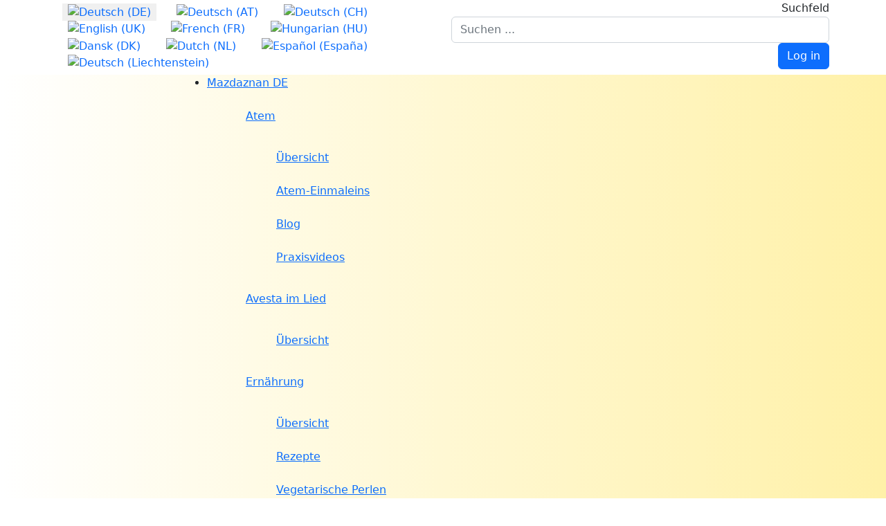

--- FILE ---
content_type: text/html; charset=utf-8
request_url: https://mazdaznan.eu/de/component/tags/tag/gute-gedanken
body_size: 19429
content:

<!doctype html>
<html lang="de-de" dir="ltr">
	<head>									<!-- Google Tag Manager -->
									<script>(function(w,d,s,l,i){w[l]=w[l]||[];w[l].push({'gtm.start':
									new Date().getTime(),event:'gtm.js'});var f=d.getElementsByTagName(s)[0],
									j=d.createElement(s),dl=l!='dataLayer'?'&l='+l:'';j.async=true;j.src=
									'https://www.googletagmanager.com/gtm.js?id='+i+dl;f.parentNode.insertBefore(j,f);
									})(window,document,'script','dataLayer','GT-NSSV6SQ');</script>
									<!-- End Google Tag Manager -->
		
		<meta name="viewport" content="width=device-width, initial-scale=1, shrink-to-fit=no">
		<meta charset="utf-8">
	<meta name="rights" content="(c) Mazdaznan Verlag GmbH">
	<meta name="description" content="Meistergedanke - Lebenskunde - Atem - Ernährung - Gesundheit - Lebensweisheit - spirituelle Entwicklung - natürliche Lebensführung - Harmonie - Ruf an die Welt">
	<meta name="generator" content="Joomla! - Open Source Content Management">
	<title>Internationale Mazdaznan Webseite</title>
	<link href="/de/component/tags/tag/gute-gedanken?format=feed&amp;type=rss" rel="alternate" type="application/rss+xml" title="Internationale Mazdaznan Webseite">
	<link href="/de/component/tags/tag/gute-gedanken?format=feed&amp;type=atom" rel="alternate" type="application/atom+xml" title="Internationale Mazdaznan Webseite">
	<link href="/images/FAVICON.png" rel="icon" type="image/png">
	<link href="https://mazdaznan.eu/de/component/search/?id[0]=397:gute-gedanken&amp;format=opensearch" rel="search" title="Suchen Mazdaznan.eu" type="application/opensearchdescription+xml">
<link href="/components/com_jrealtimeanalytics/css/mainstyle.css?a92a6a" rel="stylesheet">
	<link href="/media/vendor/bootstrap/css/bootstrap.min.css?5.3.8" rel="stylesheet">
	<link href="/media/mod_languages/css/template.min.css?a92a6a" rel="stylesheet">
	<link href="/media/vendor/joomla-custom-elements/css/joomla-alert.min.css?0.4.1" rel="stylesheet">
	<link href="/plugins/system/gdpr/assets/css/cookieconsent.min.css?a92a6a" rel="stylesheet">
	<link href="/plugins/system/gdpr/assets/css/jquery.fancybox.min.css?a92a6a" rel="stylesheet">
	<link href="/plugins/content/pdf_embed/assets/css/style.css" rel="stylesheet">
	<link href="/templates/shaper_helixultimate/css/bootstrap.min.css" rel="stylesheet">
	<link href="/plugins/system/helixultimate/assets/css/system-j4.min.css" rel="stylesheet">
	<link href="/media/system/css/joomla-fontawesome.min.css?a92a6a" rel="stylesheet">
	<link href="/templates/shaper_helixultimate/css/template.css" rel="stylesheet">
	<link href="/templates/shaper_helixultimate/css/presets/default.css" rel="stylesheet">
	<link href="/media/sourcecoast/css/sc_bootstrap5.css" rel="stylesheet">
	<link href="/media/sourcecoast/css/common.css" rel="stylesheet">
	<link href="/media/sourcecoast/themes/sclogin/default.css" rel="stylesheet">
	<link href="https://mazdaznan.eu/media/com_acym/css/module.min.css?v=1067" rel="stylesheet">
	<link href="/components/com_sppagebuilder/assets/css/color-switcher.css?3e7e96fad5e237fb2d5a081c6cb11212" rel="stylesheet">
	<style>div.gpt_float_switcher .gt-selected,div.gpt_float_switcher,div.gpt_options{background-color:#fffceb}div.gpt_float_switcher,div.gpt_float_switcher div.gt-selected div.gpt-current-lang,div.gpt_float_switcher, div.gpt_float_switcher div.gpt_options a{color:#000000;font-size: 16px}div.gpt_float_switcher{border-radius:2px}div.gpt_float_switcher img,svg.svg-inline--fa{box-sizing:border-box;width:26px}</style>
	<style>div.cc-window.cc-floating{max-width:24em}@media(max-width: 639px){div.cc-window.cc-floating:not(.cc-center){max-width: none}}div.cc-window, span.cc-cookie-settings-toggler, span.cc-cookie-domains-toggler{font-size:16px}div.cc-revoke{font-size:16px}div.cc-settings-label,span.cc-cookie-settings-toggle{font-size:14px}div.cc-window.cc-banner{padding:1em 1.8em}div.cc-window.cc-floating{padding:2em 1.8em}input.cc-cookie-checkbox+span:before, input.cc-cookie-checkbox+span:after{border-radius:1px}div.cc-center,div.cc-floating,div.cc-checkbox-container,div.gdpr-fancybox-container div.fancybox-content,ul.cc-cookie-category-list li,fieldset.cc-service-list-title legend{border-radius:3px}div.cc-window a.cc-btn,span.cc-cookie-settings-toggle{border-radius:1px}</style>
	<style>#jform_profile_tos div.form-check {
display:inline-block !important;
margin-right: 20px;
}

input[name=gdpr_privacy_policy_checkbox]  {
    width: 1em;
    height: 1em;
    margin-top: .25em;
    vertical-align: top;
    background-color: #fff;
    background-repeat: no-repeat;
    background-position: center;
    background-size: contain;
    border: 1px solid rgba(0, 0, 0, .25);
    -webkit-appearance: none;
    -moz-appearance: none;
    appearance: none;
    -webkit-print-color-adjust: exact;
}

input[name=gdpr_privacy_policy_checkbox]:checked {
    background-color: #0d6efd;
    border-color: #0d6efd;
}
input[name=gdpr_privacy_policy_checkbox][type=radio] {
    border-radius: 50%;
}

input[name=gdpr_privacy_policy_checkbox]:checked[type=radio] {
    background-image: url("data:image/svg+xml,%3csvg xmlns='http://www.w3.org/2000/svg' viewBox='-4 -4 8 8'%3e%3ccircle r='2' fill='%23fff'/%3e%3c/svg%3e");
}

label[for*=gdpr] {
position: relative;
top: -4px;
}

#bfPage3 div.control-group {
    clear: both;
} 

#jform_profile_tos div.radio div.form-check:last-child {
    float: left;
    margin-left: 2px;
}</style>
	<style>#sp-header{ background-image: linear-gradient(to right,#ffffff 0%,#fff1a8 100%)}

.avPlayerWrapper .avPlayerContainer .avPlayerBlock audio {background-color:#FFFCD9;}

.sp-megamenu-parent > li > a {font-size:16px;}
.sp-megamenu-parent .sp-dropdown .sp-dropdown-inner {padding:12px;}
.sp-megamenu-parent .sp-dropdown li.sp-menu-item > a {padding: 12px 12px; font-size:16px;}
.sp-megamenu-parent .sp-dropdown li.sp-menu-item {display: grid;} 

#sp-main-body {
  padding: 50px 0;
}

.com-content-article__body{
  padding: 20px 0;
}

.mod-languages{
  padding: 5px 0;
}

.article-list .article .readmore {
    padding: 0 0 30px 0; 
}

.tags {
    margin: 0.0rem;
}

#system-message-container {
    position: relative;
    left: 50%;
    top: 80%;
    }

.zoom-button {
    background-color: #0d6efd; /* Hellblau wie btn-primary */
    color: white !important; /* Schriftfarbe weiß */
    border: 1px solid #0d6efd;
    padding: 6px 12px;
    border-radius: 4px;
    font-weight: normal; /* Schrift nicht fett */
    position: relative; /* Für den Tooltip benötigt */
    cursor: pointer; /* Zeigt an, dass der Button klickbar ist */
}

/* Tooltip-Styling */
.zoom-button:hover::after {
    content: "Dem Zoom-Raum beitreten, zur Zeit eines Angebotes"; /* Text beim Hover */
    position: absolute;
    background-color: #333; /* Dunkler Hintergrund für den Tooltip */
    color: white; /* Weiße Schrift im Tooltip */
    padding: 5px 10px;
    border-radius: 4px;
    bottom: 100%; /* Positioniert den Tooltip über dem Button */
    left: 50%;
    transform: translateX(-50%); /* Zentriert den Tooltip */
    white-space: nowrap; /* Verhindert Zeilenumbruch */
    font-size: 12px;
    z-index: 1; /* Stellt sicher, dass der Tooltip über anderen Elementen liegt */
}

/* Optional: Ein Pfeil für den Tooltip */
.zoom-button:hover::before {
    content: "";
    position: absolute;
    border-width: 5px;
    border-style: solid;
    border-color: #333 transparent transparent transparent; /* Pfeil nach unten */
    bottom: 100%; /* Positioniert den Pfeil zwischen Button und Tooltip */
    left: 50%;
    transform: translateX(-50%);
    margin-bottom: -10px; /* Abstand zum Tooltip */
}
.avDownloadLink a:link {display:none}

.parallel-container-grok {
    display: flex;
    gap: 20px; /* Abstand zwischen den Spalten */
    height: 80vh; /* Feste Höhe für Scrollbars; passe an deine Bedürfnisse an, z. B. 100% */
    overflow: hidden; /* Verhindert Scrollen des Containers selbst */
}

.parallel-column-grok {
    flex: 1; /* Gleiche Breite für beide Spalten */
    overflow-y: auto; /* Vertikaler Scrollbar nur bei Bedarf */
    padding: 15px;
    border: 1px solid #ddd; /* Optionale Rahmen für Klarheit */
    background-color: #f9f9f9; /* Leichter Hintergrund */
    font-family: monospace; /* Für Textdokumente geeignet, behält Formatierung bei; alternativ 'serif' oder 'sans-serif' */
    white-space: pre-wrap; /* Erhält Zeilenumbrüche und Leerzeichen im Text */
    line-height: 1.4; /* Lesbarer Zeilenabstand */
}
@media (max-width: 768px) {
    .parallel-container-grok {
        flex-direction: column; /* Auf Mobilgeräten untereinander stacken */
        height: auto;
    }
}
/* Standard-Joomla-Readmore-Link größer und fett machen */
.readmore a,
a.readmore,
.btn-readmore a {  /* falls Button-Klasse */
    font-size: 18px !important;   /* Größer machen – z. B. 18px, passe an deine Wünsche an */
    font-weight: bold !important; /* Fett */
}</style>
	<style>.logo-image {height:50px;}.logo-image-phone {height:50px;}</style>
	<style>#sp-main-body{ background-color:#FFFCD9; }</style>
	<style>:root {--sppb-topbar-bg-color: #fff1a8; --sppb-topbar-text-color: #252525; --sppb-header-bg-color: #fff1a8; --sppb-logo-text-color: #0345bf; --sppb-menu-text-color: #252525; --sppb-menu-text-hover-color: #0345bf; --sppb-menu-text-active-color: #0345bf; --sppb-menu-dropdown-bg-color: #fff1a8; --sppb-menu-dropdown-text-color: #252525; --sppb-menu-dropdown-text-hover-color: #0345bf; --sppb-menu-dropdown-text-active-color: #0345bf; --sppb-offcanvas-menu-icon-color: #000000; --sppb-offcanvas-menu-bg-color: #fff1a8; --sppb-offcanvas-menu-items-and-items-color: #252525; --sppb-offcanvas-menu-active-menu-item-color: #0345bf; --sppb-text-color: #252525; --sppb-bg-color: #fff9c9; --sppb-link-color: #0345bf; --sppb-link-hover-color: #044cd0; --sppb-footer-bg-color: #fff1a8; --sppb-footer-text-color: #000000; --sppb-footer-link-color: #0345bf; --sppb-footer-link-hover-color: #044cd0}</style>
<script src="/media/vendor/jquery/js/jquery.min.js?3.7.1"></script>
	<script src="/media/legacy/js/jquery-noconflict.min.js?504da4"></script>
	<script src="/components/com_jrealtimeanalytics/js/stream.js?a92a6a" defer></script>
	<script src="/components/com_jrealtimeanalytics/js/heatmap.js?a92a6a" defer></script>
	<script src="/media/mod_menu/js/menu.min.js?a92a6a" type="module"></script>
	<script src="/media/mod_gptranslate/js/responsivevoice.js?a92a6a" defer></script>
	<script src="/media/mod_gptranslate/js/jsonrepair/index.js?a92a6a" type="module"></script>
	<script src="/media/mod_gptranslate/js/gptranslate.js?a92a6a" data-gt-orig-url="/de/component/tags/tag/gute-gedanken" data-gt-orig-domain="mazdaznan.eu" data-gt-widget-id="247" type="module"></script>
	<script type="application/json" class="joomla-script-options new">{"data":{"breakpoints":{"tablet":991,"mobile":480},"header":{"stickyOffset":"100"}},"bootstrap.modal":{"#login-modal-230":{"keyboard":true,"focus":true}},"joomla.jtext":{"ERROR":"Fehler","MESSAGE":"Nachricht","NOTICE":"Hinweis","WARNING":"Warnung","JCLOSE":"Schließen","JOK":"OK","JOPEN":"Öffnen"},"system.paths":{"root":"","rootFull":"https:\/\/mazdaznan.eu\/","base":"","baseFull":"https:\/\/mazdaznan.eu\/"},"csrf.token":"335b49c5270b7623e6d2fcde6e680ba5"}</script>
	<script src="/media/system/js/core.min.js?a3d8f8"></script>
	<script src="/media/com_tags/js/tag-default.min.js?db210b" type="module"></script>
	<script src="/media/vendor/bootstrap/js/alert.min.js?5.3.8" type="module"></script>
	<script src="/media/vendor/bootstrap/js/button.min.js?5.3.8" type="module"></script>
	<script src="/media/vendor/bootstrap/js/carousel.min.js?5.3.8" type="module"></script>
	<script src="/media/vendor/bootstrap/js/collapse.min.js?5.3.8" type="module"></script>
	<script src="/media/vendor/bootstrap/js/dropdown.min.js?5.3.8" type="module"></script>
	<script src="/media/vendor/bootstrap/js/modal.min.js?5.3.8" type="module"></script>
	<script src="/media/vendor/bootstrap/js/offcanvas.min.js?5.3.8" type="module"></script>
	<script src="/media/vendor/bootstrap/js/popover.min.js?5.3.8" type="module"></script>
	<script src="/media/vendor/bootstrap/js/scrollspy.min.js?5.3.8" type="module"></script>
	<script src="/media/vendor/bootstrap/js/tab.min.js?5.3.8" type="module"></script>
	<script src="/media/vendor/bootstrap/js/toast.min.js?5.3.8" type="module"></script>
	<script src="/media/system/js/showon.min.js?e51227" type="module"></script>
	<script src="/media/system/js/fields/passwordview.min.js?61f142" defer></script>
	<script src="/media/system/js/messages.min.js?9a4811" type="module"></script>
	<script src="/plugins/system/gdpr/assets/js/jquery.fancybox.min.js?a92a6a" defer></script>
	<script src="/plugins/system/gdpr/assets/js/cookieconsent.min.js?a92a6a" defer></script>
	<script src="/plugins/system/gdpr/assets/js/init.js?a92a6a" defer></script>
	<script src="/templates/shaper_helixultimate/js/main.js"></script>
	<script src="/templates/shaper_helixultimate/js/lazysizes.min.js"></script>
	<script src="https://mazdaznan.eu/media/com_acym/js/module.min.js?v=1067"></script>
	<script defer async data-source="gdprlock"></script>
	<script src="/components/com_sppagebuilder/assets/js/color-switcher.js?3e7e96fad5e237fb2d5a081c6cb11212"></script>
	<script>				var COM_JREALTIME_NETWORK_ERROR = 'Netzwerkfehler beim Datenstream: '; </script>
	<script>var jrealtimeBaseURI='https://mazdaznan.eu/';</script>
	<script>var jrealtimeTrackQueryString=1;</script>
	<script>var gptServerSideLink = "https://mazdaznan.eu/index.php?option=com_ajax&plugin=gptranslate&format=json";var gptLiveSite = "https://mazdaznan.eu/";var gptStorage = window.sessionStorage;var gptMaxTranslationsPerRequest = 100;var maxCharactersPerRequest = 2048;var gptRewriteLanguageUrl = 0;var gptRewriteLanguageAlias = 0;var gptRewriteLanguageAliasOriginalLanguage = 0;var gptExcludedAliasSlugs = "";var gptAutoSetLanguageDirection = 0;var gptServersideTranslations = 0;var gptServersideTranslationsLanguageSwitchingMode = "url";var gptRewriteDefaultLanguageUrl = 0;var gptRewritePageLinks = 0;var gptTransliterateUrls = 0;var gptTranslateMetadata = 0;var gptTranslatePlaceholders = 0;var gptTranslateAltImages = 0;var chatgptClassesAltimagesExcluded = "";var gptTranslateSrcImages = 0;var gptTranslateTitles = 0;var gptTranslateValues = 0;var gptMetadataChosenEngine = 0;var gptSetHtmlLang = 0;var gptAddCanonical = 0;var gptAddAlternate = 0;var gptSubfolderInstallation = 0;var gptIgnoreQuerystring = 0;var gptChatgptGtranslateRequestDelay = 0;var gptInitialTranslationDelay = 0;var gptCssSelectorRealtimeTranslationsRetrigger = "";var gptRealtimeTranslationsRetriggerEvents = "['click']";var gptRealtimeTranslationsRetriggerEventsDelay = 200;var gptRealtimeTranslationsRetriggerForceGoogle = 0;var chatgptApiKey = "";var chatgptApiModel = "gpt-3.5-turbo";var chatgptRequestMessage = "Compile this JSON object key-value pairs adding the translation into '{{target}}' language to the empty value from the original '{}' language of the key and return me only a parsable JSON object without any surrounding characters, preserve and return in the JSON object the key in the original '{}' language within double quotes: '{{translations}}'. Pay attention to not skip any key and translate all keys. Return only a parsable JSON object with no surrounding text, explanations, or markdown formatting. Ensure the response is valid JSON and can be parsed directly.";var chatgptRequestConversationMode = "user";var chatgptEnableReader = 0;var chatgptResponsivevoiceLanguageGender = "auto";var chatgptResponsivevoiceReadingMode = "native";var chatgptResponsivevoiceApiKey = "MXQg7jpJ";var chatgptChunksize = "200";var chatgptCssSelectorLeafnodesExcluded = "a.nturl";var chatgptWordsLeafnodesExcluded = "";var chatgptMetadataWordsLeafnodesExcluded = "";var chatgptWordsMinLength = "0";var chatgptFlattenInnerFormattingTags = 0;var chatgptFlattenInnerFormattingTagsToRemove = "strong,em,u,b,i,span";var chatgptWrapExcludedWords = 0;var chatgptMainpageSelector = "[class=com-content-article__body]";var chatgptElementsToExcludeCustom = "";var chatgptPopupFontsize = 16;var chatgptDraggableWidget = 0;var gptAudioVolume = 100;var gptVoiceSpeed = "normal";var gTranslateEngine = 1;var translateEngineValue = "1";var gptPopupShadow = 1;var gptDisableControl = 0;var svgIconArrow = '<svg xmlns="http://www.w3.org/2000/svg" width="16" height="16" viewBox="0 0 285 285"><path d="M282 76.5l-14.2-14.3a9 9 0 0 0-13.1 0L142.5 174.4 30.3 62.2a9 9 0 0 0-13.2 0L3 76.5a9 9 0 0 0 0 13.1l133 133a9 9 0 0 0 13.1 0l133-133a9 9 0 0 0 0-13z" style="fill:%23000000"/></svg>';</script>
	<script>var MOD_GPTRANSLATE_TRANSLATING="Page translation in progress";var MOD_GPTRANSLATE_TRANSLATING_WAIT="Please wait...";var MOD_GPTRANSLATE_TRANSLATING_COMPLETE="Page translation completed";var MOD_GPTRANSLATE_READING_INPROGRESS="Text reading in progress";var MOD_GPTRANSLATE_READING_END="Text reading completed";var MOD_GPTRANSLATE_READING_EMPTY="No text to read on this page";var MOD_GPTRANSLATE_LANGUAGE_NAME_AF="Afrikaans";var MOD_GPTRANSLATE_LANGUAGE_NAME_SQ="Albanian";var MOD_GPTRANSLATE_LANGUAGE_NAME_AM="Amharic";var MOD_GPTRANSLATE_LANGUAGE_NAME_AR="Arabic";var MOD_GPTRANSLATE_LANGUAGE_NAME_HY="Armenian";var MOD_GPTRANSLATE_LANGUAGE_NAME_AZ="Azerbaijani";var MOD_GPTRANSLATE_LANGUAGE_NAME_EU="Basque";var MOD_GPTRANSLATE_LANGUAGE_NAME_BE="Belarusian";var MOD_GPTRANSLATE_LANGUAGE_NAME_BN="Bengali";var MOD_GPTRANSLATE_LANGUAGE_NAME_BS="Bosnian";var MOD_GPTRANSLATE_LANGUAGE_NAME_BG="Bulgarian";var MOD_GPTRANSLATE_LANGUAGE_NAME_CA="Catalan";var MOD_GPTRANSLATE_LANGUAGE_NAME_CEB="Cebuano";var MOD_GPTRANSLATE_LANGUAGE_NAME_NY="Chichewa";var MOD_GPTRANSLATE_LANGUAGE_NAME_ZH_CN="Chinese";var MOD_GPTRANSLATE_LANGUAGE_NAME_ZH_TW="Chinese (Traditional)";var MOD_GPTRANSLATE_LANGUAGE_NAME_CO="Corsican";var MOD_GPTRANSLATE_LANGUAGE_NAME_HR="Croatian";var MOD_GPTRANSLATE_LANGUAGE_NAME_CS="Czech";var MOD_GPTRANSLATE_LANGUAGE_NAME_DA="Danish";var MOD_GPTRANSLATE_LANGUAGE_NAME_NL="Dutch";var MOD_GPTRANSLATE_LANGUAGE_NAME_EN="English";var MOD_GPTRANSLATE_LANGUAGE_NAME_EO="Esperanto";var MOD_GPTRANSLATE_LANGUAGE_NAME_ET="Estonian";var MOD_GPTRANSLATE_LANGUAGE_NAME_TL="Filipino";var MOD_GPTRANSLATE_LANGUAGE_NAME_FI="Finnish";var MOD_GPTRANSLATE_LANGUAGE_NAME_FR="French";var MOD_GPTRANSLATE_LANGUAGE_NAME_FY="Frisian";var MOD_GPTRANSLATE_LANGUAGE_NAME_GL="Galician";var MOD_GPTRANSLATE_LANGUAGE_NAME_KA="Georgian";var MOD_GPTRANSLATE_LANGUAGE_NAME_DE="German";var MOD_GPTRANSLATE_LANGUAGE_NAME_EL="Greek";var MOD_GPTRANSLATE_LANGUAGE_NAME_GU="Gujarati";var MOD_GPTRANSLATE_LANGUAGE_NAME_HT="Haitian Creole";var MOD_GPTRANSLATE_LANGUAGE_NAME_HA="Hausa";var MOD_GPTRANSLATE_LANGUAGE_NAME_HAW="Hawaiian";var MOD_GPTRANSLATE_LANGUAGE_NAME_IW="Hebrew";var MOD_GPTRANSLATE_LANGUAGE_NAME_HI="Hindi";var MOD_GPTRANSLATE_LANGUAGE_NAME_HMN="Hmong";var MOD_GPTRANSLATE_LANGUAGE_NAME_HU="Hungarian";var MOD_GPTRANSLATE_LANGUAGE_NAME_IS="Icelandic";var MOD_GPTRANSLATE_LANGUAGE_NAME_IG="Igbo";var MOD_GPTRANSLATE_LANGUAGE_NAME_ID="Indonesian";var MOD_GPTRANSLATE_LANGUAGE_NAME_GA="Irish";var MOD_GPTRANSLATE_LANGUAGE_NAME_IT="Italian";var MOD_GPTRANSLATE_LANGUAGE_NAME_JA="Japanese";var MOD_GPTRANSLATE_LANGUAGE_NAME_JW="Javanese";var MOD_GPTRANSLATE_LANGUAGE_NAME_KN="Kannada";var MOD_GPTRANSLATE_LANGUAGE_NAME_KK="Kazakh";var MOD_GPTRANSLATE_LANGUAGE_NAME_KM="Khmer";var MOD_GPTRANSLATE_LANGUAGE_NAME_KO="Korean";var MOD_GPTRANSLATE_LANGUAGE_NAME_KU="Kurdish (Kurmanji)";var MOD_GPTRANSLATE_LANGUAGE_NAME_KY="Kyrgyz";var MOD_GPTRANSLATE_LANGUAGE_NAME_LO="Lao";var MOD_GPTRANSLATE_LANGUAGE_NAME_LA="Latin";var MOD_GPTRANSLATE_LANGUAGE_NAME_LV="Latvian";var MOD_GPTRANSLATE_LANGUAGE_NAME_LT="Lithuanian";var MOD_GPTRANSLATE_LANGUAGE_NAME_LB="Luxembourgish";var MOD_GPTRANSLATE_LANGUAGE_NAME_MK="Macedonian";var MOD_GPTRANSLATE_LANGUAGE_NAME_MG="Malagasy";var MOD_GPTRANSLATE_LANGUAGE_NAME_MS="Malay";var MOD_GPTRANSLATE_LANGUAGE_NAME_ML="Malayalam";var MOD_GPTRANSLATE_LANGUAGE_NAME_MT="Maltese";var MOD_GPTRANSLATE_LANGUAGE_NAME_MI="Maori";var MOD_GPTRANSLATE_LANGUAGE_NAME_MR="Marathi";var MOD_GPTRANSLATE_LANGUAGE_NAME_MN="Mongolian";var MOD_GPTRANSLATE_LANGUAGE_NAME_MY="Myanmar (Burmese)";var MOD_GPTRANSLATE_LANGUAGE_NAME_NE="Nepali";var MOD_GPTRANSLATE_LANGUAGE_NAME_NO="Norwegian";var MOD_GPTRANSLATE_LANGUAGE_NAME_PS="Pashto";var MOD_GPTRANSLATE_LANGUAGE_NAME_FA="Persian";var MOD_GPTRANSLATE_LANGUAGE_NAME_PL="Polish";var MOD_GPTRANSLATE_LANGUAGE_NAME_PT="Portuguese";var MOD_GPTRANSLATE_LANGUAGE_NAME_PA="Punjabi";var MOD_GPTRANSLATE_LANGUAGE_NAME_RO="Romanian";var MOD_GPTRANSLATE_LANGUAGE_NAME_RU="Russian";var MOD_GPTRANSLATE_LANGUAGE_NAME_SM="Samoan";var MOD_GPTRANSLATE_LANGUAGE_NAME_GD="Scottish Gaelic";var MOD_GPTRANSLATE_LANGUAGE_NAME_SR="Serbian";var MOD_GPTRANSLATE_LANGUAGE_NAME_ST="Sesotho";var MOD_GPTRANSLATE_LANGUAGE_NAME_SN="Shona";var MOD_GPTRANSLATE_LANGUAGE_NAME_SD="Sindhi";var MOD_GPTRANSLATE_LANGUAGE_NAME_SI="Sinhala";var MOD_GPTRANSLATE_LANGUAGE_NAME_SK="Slovak";var MOD_GPTRANSLATE_LANGUAGE_NAME_SL="Slovenian";var MOD_GPTRANSLATE_LANGUAGE_NAME_SO="Somali";var MOD_GPTRANSLATE_LANGUAGE_NAME_ES="Spanish";var MOD_GPTRANSLATE_LANGUAGE_NAME_SU="Sundanese";var MOD_GPTRANSLATE_LANGUAGE_NAME_SW="Swahili";var MOD_GPTRANSLATE_LANGUAGE_NAME_SV="Swedish";var MOD_GPTRANSLATE_LANGUAGE_NAME_TG="Tajik";var MOD_GPTRANSLATE_LANGUAGE_NAME_TA="Tamil";var MOD_GPTRANSLATE_LANGUAGE_NAME_TE="Telugu";var MOD_GPTRANSLATE_LANGUAGE_NAME_TH="Thai";var MOD_GPTRANSLATE_LANGUAGE_NAME_TR="Turkish";var MOD_GPTRANSLATE_LANGUAGE_NAME_UK="Ukrainian";var MOD_GPTRANSLATE_LANGUAGE_NAME_UR="Urdu";var MOD_GPTRANSLATE_LANGUAGE_NAME_UZ="Uzbek";var MOD_GPTRANSLATE_LANGUAGE_NAME_VI="Vietnamese";var MOD_GPTRANSLATE_LANGUAGE_NAME_CY="Welsh";var MOD_GPTRANSLATE_LANGUAGE_NAME_XH="Xhosa";var MOD_GPTRANSLATE_LANGUAGE_NAME_YI="Yiddish";var MOD_GPTRANSLATE_LANGUAGE_NAME_YO="Yoruba";var MOD_GPTRANSLATE_LANGUAGE_NAME_ZU="Zulu";</script>
	<script>window.gptranslateSettings = window.gptranslateSettings || {};window.gptranslateSettings['247'] = {"default_language":"de","languages":["de","da","nl","en","eo","fr","hu","it","pl","ru","es"],"wrapper_selector":"#gpt-wrapper-247","float_switcher_open_direction":"bottom","detect_browser_language":"0","detect_current_language":"1","detect_default_language":"1","autotranslate_detected_language":"0","always_detect_autotranslated_language":"0","widget_text_color":"#000000","show_language_titles":"0","enable_dropdown":"1","equal_widths":"0","reader_button_position":"top","custom_css":"","alt_flags":{"es":"mexico"},"switcher_horizontal_position":"left","switcher_vertical_position":"bottom","flags_location":"https:\/\/mazdaznan.eu\/media\/mod_gptranslate\/flags\/","flag_loading":"local","flag_style":"3d","widget_max_height":"500"};</script>
	<script>var gdprConfigurationOptions = { complianceType: 'opt-in',
																			  cookieConsentLifetime: 365,
																			  cookieConsentSamesitePolicy: '',
																			  cookieConsentSecure: 0,
																			  cookieJoomlaSettings: 0,
																			  cookieConsentDomain: '',
																			  cookieConsentPath: '/',
																			  disableFirstReload: 0,
																	  		  blockJoomlaSessionCookie: 1,
																			  blockExternalCookiesDomains: 1,
																			  externalAdvancedBlockingModeCustomAttribute: '',
																			  allowedCookies: '',
																			  blockCookieDefine: 1,
																			  autoAcceptOnNextPage: 0,
																			  revokable: 1,
																			  lawByCountry: 0,
																			  checkboxLawByCountry: 0,
																			  blockPrivacyPolicy: 0,
																			  cacheGeolocationCountry: 1,
																			  countryAcceptReloadTimeout: 1000,
																			  usaCCPARegions: null,
																			  countryEnableReload: 1,
																			  customHasLawCountries: [""],
																			  dismissOnScroll: 0,
																			  dismissOnTimeout: 0,
																			  containerSelector: 'body',
																			  hideOnMobileDevices: 0,
																			  autoFloatingOnMobile: 0,
																			  autoFloatingOnMobileThreshold: 1024,
																			  autoRedirectOnDecline: 0,
																			  autoRedirectOnDeclineLink: '',
																			  showReloadMsg: 0,
																			  showReloadMsgText: 'Applying preferences and reloading the page...',
																			  showConsentID: 0,
																			  defaultClosedToolbar: 0,
																			  toolbarLayout: 'basic-header',
																			  toolbarTheme: 'block',
																			  toolbarButtonsTheme: 'decline_first',
																			  revocableToolbarTheme: 'basic',
																			  toolbarPosition: 'bottom-right',
																			  toolbarCenterTheme: 'extended',
																			  revokePosition: 'revoke-top',
																			  toolbarPositionmentType: 1,
																			  positionCenterSimpleBackdrop: 1,
																			  positionCenterBlurEffect: 0,
																			  positionCenterBlurEffectAlwaysFirstVisit: 0,
																			  preventPageScrolling: 1,
																			  popupEffect: 'fade',
																			  popupBackground: '#dedede',
																			  popupText: '#000000',
																			  popupLink: '#000000',
																			  buttonBackground: '#ffffff',
																			  buttonBorder: '#00ab11',
																			  buttonText: '#00ab11',
																			  highlightOpacity: '100',
																			  highlightBackground: '#d9d9d9',
																			  highlightBorder: '#d9d9d9',
																			  highlightText: '#e30000',
																			  highlightDismissBackground: '#333333',
																		  	  highlightDismissBorder: '#ffffff',
																		 	  highlightDismissText: '#ffffff',
																			  autocenterRevokableButton: 0,
																			  hideRevokableButton: 1,
																			  hideRevokableButtonOnscroll: 1,
																			  customRevokableButton: 0,
																			  customRevokableButtonAction: 0,
																			  headerText: 'Bitte der Verwendung von Cookies zustimmen',
																			  messageText: 'Diese Webseite verwendet Cookies, um die beste Nutzungserfahrung zu gewährleisten.',
																			  denyMessageEnabled: 1, 
																			  denyMessage: 'Sie haben die Verwendung von Cookies abgelehnt. Um die beste Nutzungserfahrung zu gewährleisten aktivieren Sie bitte die Nutzung von Cookies.',
																			  placeholderBlockedResources: 0, 
																			  placeholderBlockedResourcesAction: '',
																	  		  placeholderBlockedResourcesText: 'You must accept cookies and reload the page to view this content',
																			  placeholderIndividualBlockedResourcesText: 'You must accept cookies from {domain} and reload the page to view this content',
																			  placeholderIndividualBlockedResourcesAction: 0,
																			  placeholderOnpageUnlock: 0,
																			  scriptsOnpageUnlock: 0,
																			  autoDetectYoutubePoster: 0,
																			  autoDetectYoutubePosterApikey: 'AIzaSyAV_WIyYrUkFV1H8OKFYG8wIK8wVH9c82U',
																			  dismissText: 'Schließen',
																			  allowText: 'Zustimmen',
																			  denyText: 'Ablehnen',
																			  cookiePolicyLinkText: '',
																			  cookiePolicyLink: 'javascript:void(0)',
																			  cookiePolicyRevocableTabText: 'Datenschutz',
																			  cookiePolicyRevocableTabIcon: 'text',
																			  cookiePolicyRevocableTabIconCustom: '',
																			  privacyPolicyLinkText: 'Datenschutzerklärung',
																			  privacyPolicyLink: 'https://mazdaznan.eu/de/mazdaznan-eu/datenschutz',
																			  googleCMPTemplate: 0,
																			  enableGdprBulkConsent: 0,
																			  displayBulkConsentDomains: 0,
																			  bulkConsentDomains: [""],
																			  enableCustomScriptExecGeneric: 0,
																			  customScriptExecGeneric: '',
																			  categoriesCheckboxTemplate: 'cc-checkboxes-light',
																			  toggleCookieSettings: 0,
																			  toggleCookieSettingsLinkedView: 0,
																			  toggleCookieSettingsButtonsArea: 0,
 																			  toggleCookieSettingsLinkedViewSefLink: '/de/component/gdpr/',
																	  		  toggleCookieSettingsText: '<span class="cc-cookie-settings-toggle">Settings <span class="cc-cookie-settings-toggler">&#x25EE</span></span>',
																			  toggleCookieSettingsButtonBackground: '#333333',
																			  toggleCookieSettingsButtonBorder: '#ffffff',
																			  toggleCookieSettingsButtonText: '#ffffff',
																			  showLinks: 1,
																			  blankLinks: '_blank',
																			  autoOpenPrivacyPolicy: 0,
																			  openAlwaysDeclined: 0,
																			  cookieSettingsLabel: 'Cookie settings:',
															  				  cookieSettingsDesc: 'Choose which kind of cookies you want to disable by clicking on the checkboxes. Click on a category name for more informations about used cookies.',
																			  cookieCategory1Enable: 0,
																			  cookieCategory1Name: 'Necessary',
																			  cookieCategory1Locked: 0,
																			  cookieCategory2Enable: 0,
																			  cookieCategory2Name: 'Preferences',
																			  cookieCategory2Locked: 0,
																			  cookieCategory3Enable: 0,
																			  cookieCategory3Name: 'Statistics',
																			  cookieCategory3Locked: 0,
																			  cookieCategory4Enable: 0,
																			  cookieCategory4Name: 'Marketing',
																			  cookieCategory4Locked: 0,
																			  cookieCategoriesDescriptions: {},
																			  alwaysReloadAfterCategoriesChange: 0,
																			  preserveLockedCategories: 0,
																			  declineButtonBehavior: 'hard',
																			  blockCheckedCategoriesByDefault: 0,
																			  reloadOnfirstDeclineall: 0,
																			  trackExistingCheckboxSelectors: 'input[id*=mailingdata_terms], input[name*=Datenschutz]',
															  		  		  trackExistingCheckboxConsentLogsFormfields: 'name,email,subject,message,ff_nm',
																			  allowallShowbutton: 0,
																			  allowallText: 'Allow all cookies',
																			  allowallButtonBackground: '#ffffff',
																			  allowallButtonBorder: '#ffffff',
																			  allowallButtonText: '#000000',
																			  allowallButtonTimingAjax: 'fast',
																			  includeAcceptButton: 0,
																			  includeDenyButton: 0,
																			  trackConsentDate: 0,
																			  execCustomScriptsOnce: 1,
																			  optoutIndividualResources: 0,
																			  blockIndividualResourcesServerside: 0,
																			  disableSwitchersOptoutCategory: 0,
																			  autoAcceptCategories: 0,
																			  allowallIndividualResources: 1,
																			  blockLocalStorage: 0,
																			  blockSessionStorage: 0,
																			  externalAdvancedBlockingModeTags: 'iframe,script,img,source,link',
																			  enableCustomScriptExecCategory1: 0,
																			  customScriptExecCategory1: '',
																			  enableCustomScriptExecCategory2: 0,
																			  customScriptExecCategory2: '',
																			  enableCustomScriptExecCategory3: 0,
																			  customScriptExecCategory3: '',
																			  enableCustomScriptExecCategory4: 0,
																			  customScriptExecCategory4: '',
																			  enableCustomDeclineScriptExecCategory1: 0,
																			  customScriptDeclineExecCategory1: '',
																			  enableCustomDeclineScriptExecCategory2: 0,
																			  customScriptDeclineExecCategory2: '',
																			  enableCustomDeclineScriptExecCategory3: 0,
																			  customScriptDeclineExecCategory3: '',
																			  enableCustomDeclineScriptExecCategory4: 0,
																			  customScriptDeclineExecCategory4: '',
																			  enableCMPPreferences: 0,
																			  enableGTMEventsPreferences: 0,
																			  enableCMPStatistics: 0,
																			  enableGTMEventsStatistics: 0,
																			  enableCMPAds: 0,
																			  enableUETAds: 0,
																			  enableGTMEventsAds: 0,
																			  enableClarityAnalytics: 0,
                                                                              enableClarityAds: 0,
																			  debugMode: 0
																		};var gdpr_ajax_livesite='https://mazdaznan.eu/';var gdpr_enable_log_cookie_consent=1;</script>
	<script>var gdprFancyboxWidth=700;var gdprFancyboxHeight=800;var gdprCloseText='Schließen';</script>
	<script>var gdprUseFancyboxLinks=1;</script>
	<script>template="shaper_helixultimate";</script>
	<script>
				document.addEventListener("DOMContentLoaded", () =>{
					window.htmlAddContent = window?.htmlAddContent || "";
					if (window.htmlAddContent) {
        				document.body.insertAdjacentHTML("beforeend", window.htmlAddContent);
					}
				});
			</script>
	<script>if (typeof jfbcJQuery == "undefined") jfbcJQuery = jQuery;</script>
	<script>
        if(typeof acymModule === 'undefined'){
            var acymModule = [];
			acymModule['emailRegex'] = /^.+\@(.+\.)+.{2,20}$/i;
			acymModule['NAMECAPTION'] = 'Name';
			acymModule['NAME_MISSING'] = 'Bitte geben Sie Ihren Namen ein';
			acymModule['EMAILCAPTION'] = 'E-Mail';
			acymModule['VALID_EMAIL'] = 'Bitte geben Sie eine gültige E-Mail Adresse ein';
			acymModule['VALID_EMAIL_CONFIRMATION'] = 'E-Mail-Feld und E-Mail-Bestätigungsfeld müssen identisch sein';
			acymModule['CAPTCHA_MISSING'] = 'Das Captcha ist ungültig, bitte versuchen Sie es erneut';
			acymModule['NO_LIST_SELECTED'] = 'Bitte wählen Sie die Listen aus, die Sie abonnieren möchten';
			acymModule['NO_LIST_SELECTED_UNSUB'] = 'Bitte wählen Sie die Listen, von denen Sie sich abmelden möchten';
            acymModule['ACCEPT_TERMS'] = 'Bitte beachten Sie die Allgemeinen Geschäftsbedingungen / Datenschutzerklärung';
        }
		</script>
	<script>
			const initColorMode = () => {
				const colorVariableData = [];
				const sppbColorVariablePrefix = "--sppb";
				let activeColorMode = localStorage.getItem("sppbActiveColorMode") || "";
				activeColorMode = "";
				const modes = [];

				if(!modes?.includes(activeColorMode)) {
					activeColorMode = "";
					localStorage.setItem("sppbActiveColorMode", activeColorMode);
				}

				document?.body?.setAttribute("data-sppb-color-mode", activeColorMode);

				if (!localStorage.getItem("sppbActiveColorMode")) {
					localStorage.setItem("sppbActiveColorMode", activeColorMode);
				}

				if (window.sppbColorVariables) {
					const colorVariables = typeof(window.sppbColorVariables) === "string" ? JSON.parse(window.sppbColorVariables) : window.sppbColorVariables;

					for (const colorVariable of colorVariables) {
						const { path, value } = colorVariable;
						const variable = String(path[0]).trim().toLowerCase().replaceAll(" ", "-");
						const mode = path[1];
						const variableName = `${sppbColorVariablePrefix}-${variable}`;

						if (activeColorMode === mode) {
							colorVariableData.push(`${variableName}: ${value}`);
						}
					}

					document.documentElement.style.cssText += colorVariableData.join(";");
				}
			};

			window.sppbColorVariables = [];
			
			initColorMode();

			document.addEventListener("DOMContentLoaded", initColorMode);
		</script>
<!-- Twitter conversion tracking base code -->
<script>
!function(e,t,n,s,u,a){e.twq||(s=e.twq=function(){s.exe?s.exe.apply(s,arguments):s.queue.push(arguments);
},s.version='1.1',s.queue=[],u=t.createElement(n),u.async=!0,u.src='https://static.ads-/uwt.js',
a=t.getElementsByTagName(n)[0],a.parentNode.insertBefore(u,a))}(window,document,'script');
twq('config','ooro1');
</script>
<!-- End Twitter conversion tracking base code -->
			</head>
	<body class="site helix-ultimate hu com_tags com-tags view-tag layout-default task-none itemid-0 de-de ltr layout-fluid offcanvas-init offcanvs-position-right">									<!-- Google Tag Manager (noscript) -->
									<noscript><iframe src="https://www.googletagmanager.com/ns.html?id=GT-NSSV6SQ"
									height="0" width="0" style="display:none;visibility:hidden"></iframe></noscript>
									<!-- End Google Tag Manager (noscript) --><div id="acym_fulldiv_formAcym1"
	 class="acym__subscription__form__popup__overlay acym__subscription__form-erase"
    style="display: none;">
	<div class="acym__subscription__form__popup">
		<div class="acym__subscription__form__popup__close acymicon-close"></div>
        <form acym-data-id="1" acym-data-cookie="9" action="/de/component/acym/frontusers?tmpl=component" id="formAcym1" name="formAcym1" enctype="multipart/form-data" onsubmit="return submitAcymForm('subscribe','formAcym1', 'acymSubmitSubForm')">	<div class="acym__subscription__form__image">
		<img src="https://mazdaznan.eu/images/sonne50px.gif"
			 alt=""
			 width="50"
			 height="50">
	</div>
	<style>
		#acym_fulldiv_formAcym1 .acym__subscription__form__image{
			text-align: center;
		}

		#acym_fulldiv_formAcym1 .acym__subscription__form__image img{
			display: inline-block;
			width: 50px;
			height: 50px;
			margin: 0 1rem;
		}
	</style>
<div class="acym__subscription__form__popup__fields-button"><div class="acym__subscription__form__fields">
    <div class="onefield fieldacy1 acyfield_text" id="field_1"><input autocomplete="name"  name="user[name]" placeholder="Name" data-required="{&quot;type&quot;:&quot;text&quot;,&quot;message&quot;:&quot;&quot;}" value="" data-authorized-content="{&quot;0&quot;:&quot;all&quot;,&quot;regex&quot;:&quot;&quot;,&quot;message&quot;:&quot;Falscher wert f\u00fcr das Feld Name&quot;}" type="text" class="cell"><div class="acym__field__error__block" data-acym-field-id="1"></div><div class="acym__message__invalid__field acym__color__error" style="display: none;"><i class="acymicon-times-circle acym__cross__invalid acym__color__error"></i>Bitte füllen Sie dieses Feld aus</div></div><div class="onefield fieldacy2 acyfield_text" id="field_2"><input autocomplete="email" id="email_field_158"  name="user[email]" placeholder="E-Mail" value="" data-authorized-content="{&quot;0&quot;:&quot;all&quot;,&quot;regex&quot;:&quot;&quot;,&quot;message&quot;:&quot;Falscher wert f\u00fcr das Feld E-Mail&quot;}" required type="email" class="cell acym__user__edit__email"><div class="acym__field__error__block" data-acym-field-id="2"></div><div class="acym__message__invalid__field acym__color__error" style="display: none;"><i class="acymicon-times-circle acym__cross__invalid acym__color__error"></i>Bitte füllen Sie dieses Feld aus</div></div><div class="acym__subscription__form__lists">
    <label><input type="checkbox" value="1" name="subscription[]" checked>Mazdaznan Newsletter Deutsch</label><label><input type="checkbox" value="5" name="subscription[]" checked>Mazdaznan.eu Beitrag (zweiwöchentlich)</label><label><input type="checkbox" value="11" name="subscription[]" checked>Einführung in die Mazdaznan Atemkunde (Liste)</label><input type="hidden" name="hiddenlists" value="">	<style>
		#acym_fulldiv_formAcym1 .acym__subscription__form__fields .acym__subscription__form__lists{
			display: inline-block;
			width: auto;
			margin: 0 20px;
			text-align: left;
		}

		#acym_fulldiv_formAcym1 .acym__subscription__form__fields .acym__subscription__form__lists label{
			display: inline-block;
			margin-right: 10px;
			width: auto;
		}

		#acym_fulldiv_formAcym1 .acym__subscription__form__fields .acym__subscription__form__lists input[type="checkbox"]{
			margin-top: 0 !important;
			margin-right: 5px;
		}
	</style>
</div>
<div class="acym__subscription__form__termscond"><div class="onefield fieldacyterms" id="field_terms_formAcym1"><label for="mailingdata_terms_formAcym1"><input id="mailingdata_terms_formAcym1" class="checkbox" type="checkbox" name="terms" title="Allgemeinen Geschäftsbedingungen"/> Ich akzeptiere die <a title="Allgemeinen Geschäftsbedingungen" href="/de/mazdaznan-eu/nutzungsbedingungen" target="_blank">Allgemeinen Geschäftsbedingungen</a> und die <a title="Datenschutzerklärung" href="/de/mazdaznan-eu/datenschutz" target="_blank">Datenschutzerklärung</a></label></div>
	<style>
		.acym__subscription__form__header .acym__subscription__form__termscond,
		.acym__subscription__form__footer .acym__subscription__form__termscond{
			max-width: 250px;
		}

		#acym_fulldiv_formAcym1 .acym__subscription__form__fields .acym__subscription__form__termscond input[type="checkbox"]{
			margin-top: 0 !important;
		}
	</style>
	</div>
<div class="onefield fieldacycaptcha" id="field_captcha_formAcym1"><div id="formAcym1-captcha" data-size="invisible" class="acyg-recaptcha" data-sitekey="6LdBAp0mAAAAAJoIwEuVE0ad0tS44SeSicx3GVeK"data-captchaname="acym_ireCaptcha"></div></div>	<style>
		#acym_fulldiv_formAcym1 .acym__subscription__form__fields{
			display: flex;
			justify-content: center;
			align-items: center
		}

		#acym_fulldiv_formAcym1 .acym__subscription__form__fields > *{
			margin: 10px auto !important;
		}
	</style>
</div>
<div class="acym__subscription__form__button">
    	<button type="submit">
        Abonnieren	</button>
	<style>
		#acym_fulldiv_formAcym1 .acym__subscription__form__button{
			display: flex;
			justify-content: center;
			align-items: center
		}

		#acym_fulldiv_formAcym1 .acym__subscription__form__button button{
			background-color: #00ad17;
			color: #ffffff;
			border-width: 0px;
			border-style: solid;
			border-color: #000000;
			border-radius: 0px;
			padding: 10px 20px;
		}
	</style>
</div>
</div><input type="hidden" name="ctrl" value="frontusers" />
<input type="hidden" name="task" value="notask" />
<input type="hidden" name="page" value="acymailing_front" />
<input type="hidden" name="option" value="com_acym" />
<input type="hidden" name="acy_source" value="Form ID 1">
<input type="hidden" name="acyformname" value="formAcym1">
<input type="hidden" name="acymformtype" value="popup">
<input type="hidden" name="acysubmode" value="form_acym">

<input type="hidden" name="redirect" value="">
<input type="hidden" name="ajax" value="1">
<input type="hidden"
	   name="confirmation_message"
	   value="">
		</form>
	</div>
</div>
<style>
	#acym_fulldiv_formAcym1.acym__subscription__form__popup__overlay{
		display: none;
		position: fixed;
		top: 0;
		bottom: 0;
		right: 0;
		left: 0;
		background-color: rgba(200, 200, 200, .5);
		z-index: 999999;
	}

	#acym_fulldiv_formAcym1 .acym__subscription__form__popup__close{
		position: absolute;
		top: 10px;
		right: 10px;
		font-weight: bold;
		font-size: 1rem;
		cursor: pointer;
	}

	#acym_fulldiv_formAcym1 .acym__subscription__form__popup{
		position: fixed;
		left: 50%;
		transform: translate(-50%, -50%);
		top: 50%;
		padding: 20px 20px;
		background-color: #ffffff;
		color: #000000 !important;
		background-image: url("");
		background-size: contain;
		background-position: center;
		background-repeat: no-repeat;
		z-index: 999999;
		text-align: center;
		display: flex;
		justify-content: center;
		align-items: center;
	}

	#acym_fulldiv_formAcym1 .acym__subscription__form__popup .responseContainer{
		margin-bottom: 0 !important;
		padding: .4rem !important;
	}

	#acym_fulldiv_formAcym1 .acym__subscription__form__popup #formAcym1{
		margin: 0;
	}

	#acym_fulldiv_formAcym1 .acym__subscription__form__popup .acym__subscription__form__fields, #acym_fulldiv_formAcym1 .acym__subscription__form__popup .acym__subscription__form__button{
		display: block;
		width: 100%;
		margin: 1rem 0 !important;
	}

	#acym_fulldiv_formAcym1 .acym__subscription__form__popup .acym__subscription__form__fields input:not([type="radio"]):not([type="checkbox"]), #acym_fulldiv_formAcym1 .acym__subscription__form__popup .acym__subscription__form__fields label{
		display: block;
	}

	#acym_fulldiv_formAcym1 .acym__subscription__form__popup .acym__subscription__form__fields input[type="radio"], #acym_fulldiv_formAcym1 .acym__subscription__form__popup .acym__subscription__form__fields input[type="checkbox"]{
		margin-left: 5px;
	}

	#acym_fulldiv_formAcym1 .acym__subscription__form__popup .acym__subscription__form__fields .acym__subscription__form__lists{
		display: block;
		width: 100%;
		margin: 1rem 10px !important;
	}

	#acym_fulldiv_formAcym1 .acym__subscription__form__popup .acym__subscription__form__fields .acym__user__edit__email{
		margin: auto;
	}

		#acym_fulldiv_formAcym1 #acym__subscription__form__popup-text{
		color: #000000;
	}

	
	
</style>
	<script type="text/javascript">
        const acymBackupFormTimeoutformAcym1 = setTimeout(() => {
            acym_initPopupDisplayformAcym1(true);
        }, 1000);

        window.addEventListener('DOMContentLoaded', function () {
            clearTimeout(acymBackupFormTimeoutformAcym1);
            acym_initPopupDisplayformAcym1();
        });

        function acym_initPopupDisplayformAcym1(addedDelayForBackup = false) {
            const acym_popupForm = document.querySelector('#acym_fulldiv_formAcym1.acym__subscription__form__popup__overlay');

            if (!acym_popupForm) {
                return;
            }

            const isDisplayButton = false;

            function acym_closePopupformformAcym1(element) {
                element.style.display = 'none';

                if (isDisplayButton) {
                    return;
                }

                let expirationDate = new Date();
                expirationDate.setDate(expirationDate.getDate() + 9);
                document.cookie = 'acym_form_1=' + Date.now() + ';expires=' + expirationDate.toUTCString() + ';path=/';
            }

            acym_popupForm.addEventListener('click', function (event) {
                if (event.target.closest('.acym__subscription__form__popup') === null) {
                    acym_closePopupformformAcym1(this);
                }
            });
            document.querySelector('#acym_fulldiv_formAcym1 .acym__subscription__form__popup__close').addEventListener('click', function (event) {
                acym_closePopupformformAcym1(event.target.closest('.acym__subscription__form__popup__overlay'));
            });

            if (isDisplayButton) {
                displayByButton();
            } else {
                displayByDelayAndScroll();
            }

            function displayByButton() {
                const button = document.querySelector('#');

                if (!button) {
                    console.error('Could not find the button with the ID ');
                    return;
                }

                button.addEventListener('click', function () {
                    acym_popupForm.style.display = 'inline';
                });
            }

            function displayByDelayAndScroll() {
                const delayDisplay = parseInt();
                const scrollPercentLimit = parseInt(99);
                let windowSize;
                let browserHeight;
                let delayRemaining = false;

                if (delayDisplay > 0) {
                    delayRemaining = true;
                }

                let scrollRemaining = false;
                if (scrollPercentLimit > 0) {
                    scrollRemaining = true;
                }

                windowSize = document.getElementsByTagName('body')[0].clientHeight;
                browserHeight = document.documentElement.clientHeight;

                if (!delayRemaining && (windowSize <= browserHeight || !scrollRemaining)) {
                    scrollRemaining = false;
                    acym_popupForm.style.display = 'inline';
                } else {
                    function displayAcymPopupForm() {
                        let scrollPercent = Math.round((window.scrollY) / (windowSize - browserHeight) * 100);
                        if (scrollPercent >= scrollPercentLimit) {
                            scrollRemaining = false;
                            window.removeEventListener('scroll', displayAcymPopupForm);
                            if (!delayRemaining && acym_popupForm) {
                                acym_popupForm.style.display = 'inline';
                            }
                        }
                    }

                    window.addEventListener('scroll', displayAcymPopupForm);

                    let delayInMs = delayDisplay * 1000;
                    if (addedDelayForBackup && delayDisplay > 1000) {
                        delayInMs -= 1000;
                    }

                    setTimeout(function () {
                        if (acym_popupForm !== null) {
                            delayRemaining = false;
                            if (!scrollRemaining) {
                                acym_popupForm.style.display = 'inline';
                                window.removeEventListener('scroll', displayAcymPopupForm);
                            }
                        }
                    }, delayInMs);
                }
            }
        }
	</script>
    <script type="text/javascript">
    if (acymCookies === undefined) {
        var acymCookies = document.cookie.split('; ');
    }
    if (acymCookies !== undefined && acymCookies.length > 0) {
        for (let i = 0 ; i < acymCookies.length ; i++) {
            if (acymCookies[i].indexOf('acym_form_1=') !== -1) {
                document.getElementById('acym_fulldiv_formAcym1').remove();
            }
        }
    }
</script>


		
		
		<div class="body-wrapper">
			<div class="body-innerwrapper">
				

<div id="sp-top-bar">
	<div class="container">
		<div class="container-inner">
			<div class="row">
				<div id="sp-top1" class="col-lg-6">
					<div class="sp-column text-center text-lg-start">
						
												<div class="sp-module"><div class="sp-module-content"><div class="mod-languages">
    <p class="visually-hidden" id="language_picker_des_87">Sprache auswählen</p>


    <ul aria-labelledby="language_picker_des_87" class="mod-languages__list lang-inline">

                                            <li class="lang-active">
                <a aria-current="true"  href="https://mazdaznan.eu/de/component/tags/tag/gute-gedanken">
                                                                        <img title="Deutsch (DE)" data-src="/media/mod_languages/images/de_de.gif" alt="Deutsch (DE)" class="lazyload" />                                                            </a>
            </li>
                                        <li>
                <a  href="/at/">
                                                                        <img title="Deutsch (AT)" data-src="/media/mod_languages/images/at.gif" alt="Deutsch (AT)" class="lazyload" />                                                            </a>
            </li>
                                        <li>
                <a  href="/ch/">
                                                                        <img title="Deutsch (CH)" data-src="/media/mod_languages/images/ch.gif" alt="Deutsch (CH)" class="lazyload" />                                                            </a>
            </li>
                                        <li>
                <a  href="/en/">
                                                                        <img title="English (UK)" data-src="/media/mod_languages/images/en.gif" alt="English (UK)" class="lazyload" />                                                            </a>
            </li>
                                        <li>
                <a  href="/fr/">
                                                                        <img title="French (FR)" data-src="/media/mod_languages/images/fr_fr.gif" alt="French (FR)" class="lazyload" />                                                            </a>
            </li>
                                        <li>
                <a  href="/hu/">
                                                                        <img title="Hungarian (HU)" data-src="/media/mod_languages/images/hu_hu.gif" alt="Hungarian (HU)" class="lazyload" />                                                            </a>
            </li>
                                        <li>
                <a  href="/dk/">
                                                                        <img title="Dansk (DK)" data-src="/media/mod_languages/images/dk.gif" alt="Dansk (DK)" class="lazyload" />                                                            </a>
            </li>
                                        <li>
                <a  href="/nl/">
                                                                        <img title="Dutch (NL)" data-src="/media/mod_languages/images/nl.gif" alt="Dutch (NL)" class="lazyload" />                                                            </a>
            </li>
                                        <li>
                <a  href="/es/">
                                                                        <img title="Español (España)" data-src="/media/mod_languages/images/es_es.gif" alt="Español (España)" class="lazyload" />                                                            </a>
            </li>
                                        <li>
                <a  href="/li/">
                                                                        <img title="Deutsch (Liechtenstein)" data-src="/media/mod_languages/images/de_li.gif" alt="Deutsch (Liechtenstein)" class="lazyload" />                                                            </a>
            </li>
                </ul>

</div>

</div></div>
					</div>
				</div>

				<div id="sp-top2" class="col-lg-6">
					<div class="sp-column text-center text-lg-end">
																			
																									<div class="sp-module"><div class="sp-module-content"><div class="search">
	<form action="/de/component/tags/tag/gute-gedanken" method="post">
		<label for="mod-search-searchword137" class="hide-label">Suchfeld</label> <input name="searchword" id="mod-search-searchword137" class="form-control" type="search" placeholder="Suchen ...">		<input type="hidden" name="task" value="search">
		<input type="hidden" name="option" value="com_search">
		<input type="hidden" name="Itemid" value="">
	</form>
</div>
</div></div><div class="sp-module"><div class="sp-module-content">
    <div class="sourcecoast ns-bs5 sclogin-modal-links sclogin">
        <a href="/" class="btn btn-primary" data-bs-toggle="modal" data-bs-target="#login-modal-230">
        Log in        </a>
        <div id="login-modal-230" role="dialog" tabindex="-1" class="joomla-modal modal"  >
    <div class="modal-dialog modal-lg">
        <div class="modal-content">
            <div class="modal-header">
            <h3 class="modal-title"></h3>
                <button type="button" class="btn-close novalidate" data-bs-dismiss="modal" aria-label="Schließen">
        </button>
    </div>
<div class="modal-body">
    <div class="sclogin sourcecoast ns-bs5" id="sclogin-230">
            <div class="sclogin-desc pretext">
            <strong>Login zum internen Bereich von Mazdaznan.eu:</strong><br />
(Vor der 1. Anmeldung bitte einmalig registrieren!)        </div>
    
    <div class="row">
        
    <div class="sclogin-joomla-login vertical col-md-12">
                <form action="https://mazdaznan.eu/de/component/tags/tag/gute-gedanken" method="post" id="sclogin-form230">
            <div class="mod-sclogin__userdata userdata">
                <div class="mod-sclogin__username mb-3">
                    <div class="input-group">
                        <label for="sclogin-username-230" class="visually-hidden">Benutzername</label>
                        <input id="sclogin-username-230"
                               type="text"
                               name="username"
                               class="form-control sclogin-username"
                               autocomplete="username"
                               placeholder="Benutzername"
                               aria-label="Benutzername"
                               tabindex="0" autofocus>
                                                <!-- only add spans if they have buttons present -->
                                            </div>
                </div>
                <div class="mod-sclogin__password mb-3">
                    <div class="input-group">
                        <input id="sclogin-passwd-230"
                               type="password"
                               name="password"
                               autocomplete="current-password"
                               class="form-control sclogin-passwd"
                               placeholder="Passwort"
                               aria-label="Passwort"
                        >
                        <!-- only add spans if they have buttons present -->
                                                    <span class="input-group-text btn">
                            <label for="sclogin-passwd-230" class="visually-hidden">Passwort</label><a type="button" class="showpasswd input-password-toggle" aria-label="Passwort anzeigen"><span class="icon-fw icon-eye" aria-hidden="true"></span><span class="visually-hidden">Passwort anzeigen</span></a>                        </span>
                                            </div>
                </div>
                <div class="mb-3 form-sclogin-submitcreate gap-2" id="form-sclogin-submitcreate-230">
                    <button type="submit" name="Submit" class="btn btn-primary" aria-label="Login">Login</button>
                                            <a class="btn validate btn-secondary" href="/de/mazdaznan-eu/registrieren" aria-label="Registrieren">Registrieren</a>
                                                        </div>
                                        <div class="form-check">
                            <div class="mb-3 form-sclogin-remember" id="form-sclogin-remember-230">
                                <label for="sclogin-remember-230">
                                    <input id="sclogin-remember-230" type="checkbox" name="remember" class="form-check-input sclogin-remember" checked value="yes" title="Remember Me" aria-label="Remember Me"/>
                                    Angemeldet bleiben                                </label>
                            </div>
                        </div>
                    
                <input type="hidden" name="option" value="com_users"/><input type="hidden" name="task" value="user.login"/><input type="hidden" name="return" value="aHR0cHM6Ly9tYXpkYXpuYW4uZXUvZGUvY29tcG9uZW50L3RhZ3MvdGFnL2d1dGUtZ2VkYW5rZW4="/><input type="hidden" name="mod_id" value="230"/><input type="hidden" name="335b49c5270b7623e6d2fcde6e680ba5" value="1"><ul><li><span class="btn-link"><a href="/de/component/users/reset?Itemid=103">Passwort vergessen?</a></span></li></ul>            </div>
        </form>
    </div>
        </div>

        <div class="clearfix"></div>
</div>
</div>
        </div>
    </div>
</div>
            </div>

    <script>
        jfbcJQuery(document).ready(function () {
            jfbcJQuery("#login-modal-230").appendTo("body");
        });
                jfbcJQuery("#login-modal-230").on("shown.bs.modal", function () {
            jfbcJQuery("#sclogin-username-230").focus();
        });
        
        jfbcJQuery('#login-modal-230').addClass('sourcecoast sclogin-modal');
    </script>

    
</div></div>
					</div>
				</div>
			</div>
		</div>
	</div>
</div>

<header id="sp-header">
	<div class="container">
		<div class="container-inner">
			<div class="row align-items-center">

				<!-- Left toggler if left/offcanvas -->
				
				<!-- Logo -->
				<div id="sp-logo" class="col-auto">
					<div class="sp-column">
						<div class="logo"><a href="/">
				<img class="logo-image  d-none d-lg-inline-block lazyload"
					data-srcset='https://mazdaznan.eu/images/sonne50px.gif 1x, https://mazdaznan.eu/images/sonne78px.gif 2x'
					data-src='https://mazdaznan.eu/images/sonne50px.gif'
					height='50'
					alt='Mazdaznan Sonne'
				 data-size="auto" />
				<img class="logo-image-phone d-inline-block d-lg-none lazyload" data-src="https://mazdaznan.eu/images/sonne50px.gif" alt="Mazdaznan Sonne" /></a></div>						
					</div>
				</div>

				<!-- Menu -->
				<div id="sp-menu" class="col-auto flex-auto">
					<div class="sp-column d-flex justify-content-end align-items-center">
						<nav class="sp-megamenu-wrapper d-flex" role="navigation" aria-label="navigation"><ul class="sp-megamenu-parent menu-animation-zoom d-none d-lg-block"><li class="sp-menu-item sp-has-child"><a   href="/de/mazdaznan"  >Mazdaznan DE</a><div class="sp-dropdown sp-dropdown-main sp-menu-right" style="width: 250px;"><div class="sp-dropdown-inner"><ul class="sp-dropdown-items"><li class="sp-menu-item sp-has-child"><a   href="/de/mazdaznan/atemkunde"  >Atem</a><div class="sp-dropdown sp-dropdown-sub sp-menu-right" style="width: 250px;"><div class="sp-dropdown-inner"><ul class="sp-dropdown-items"><li class="sp-menu-item"><a   href="/de/mazdaznan/atemkunde"  >Übersicht</a></li><li class="sp-menu-item"><a   href="/de/mazdaznan/atemkunde/atem-einmaleins"  >Atem-Einmaleins</a></li><li class="sp-menu-item"><a   href="/de/mazdaznan/atemkunde/blog-de"  >Blog</a></li><li class="sp-menu-item"><a   href="/de/mazdaznan/atemkunde/praxisvideos"  >Praxisvideos</a></li></ul></div></div></li><li class="sp-menu-item sp-has-child"><a   href="/de/mazdaznan/avesta-im-lied-1958"  >Avesta im Lied</a><div class="sp-dropdown sp-dropdown-sub sp-menu-right" style="width: 250px;"><div class="sp-dropdown-inner"><ul class="sp-dropdown-items"><li class="sp-menu-item"><a   href="/de/mazdaznan/avesta-im-lied-1958"  >Übersicht</a></li></ul></div></div></li><li class="sp-menu-item sp-has-child"><a   href="/de/mazdaznan/ernaehrung"  >Ernährung</a><div class="sp-dropdown sp-dropdown-sub sp-menu-right" style="width: 250px;"><div class="sp-dropdown-inner"><ul class="sp-dropdown-items"><li class="sp-menu-item"><a   href="/de/mazdaznan/ernaehrung/ernaehrung-wissen"  >Übersicht</a></li><li class="sp-menu-item"><a   href="/de/mazdaznan/ernaehrung/rezepte"  >Rezepte</a></li><li class="sp-menu-item"><a   href="/de/mazdaznan/ernaehrung/veg-perlen"  >Vegetarische Perlen (Kochbuch)</a></li></ul></div></div></li><li class="sp-menu-item sp-has-child"><a   href="/de/mazdaznan/gesundheit"  >Gesundheit</a><div class="sp-dropdown sp-dropdown-sub sp-menu-right" style="width: 250px;"><div class="sp-dropdown-inner"><ul class="sp-dropdown-items"><li class="sp-menu-item"><a   href="/de/mazdaznan/gesundheit"  >Übersicht</a></li><li class="sp-menu-item"><a   href="/de/mazdaznan/gesundheit/erfahrungsberichte"  >Erfahrungsberichte</a></li><li class="sp-menu-item"><a   href="/de/mazdaznan/gesundheit/haus-und-pflegemittel"  >Haus- und Pflegemittel</a></li><li class="sp-menu-item"><a   href="/de/mazdaznan/gesundheit/monatsratschlage"  >Monatsratschläge</a></li><li class="sp-menu-item"><a   href="/de/mazdaznan/gesundheit/themenblaetter-h-kihm"  >Themenblätter H. Kihm</a></li></ul></div></div></li><li class="sp-menu-item sp-has-child"><a   href="/de/mazdaznan/lebenskunde-philosophie"  >Lebenskunde/Philosophie </a><div class="sp-dropdown sp-dropdown-sub sp-menu-right" style="width: 250px;"><div class="sp-dropdown-inner"><ul class="sp-dropdown-items"><li class="sp-menu-item"><a   href="/de/mazdaznan/lebenskunde-philosophie"  >Übersicht</a></li><li class="sp-menu-item"><a   href="/de/mazdaznan/lebenskunde-philosophie/zitate"  >Zitate</a></li></ul></div></div></li><li class="sp-menu-item sp-has-child"><a   href="/de/mazdaznan/uebungen"  >Übungen</a><div class="sp-dropdown sp-dropdown-sub sp-menu-right" style="width: 250px;"><div class="sp-dropdown-inner"><ul class="sp-dropdown-items"><li class="sp-menu-item"><a   href="/de/mazdaznan/uebungen"  >Übersicht</a></li><li class="sp-menu-item"><a   href="/de/mazdaznan/uebungen/uebung-macht-den-meister"  >Übung macht den Meister</a></li><li class="sp-menu-item"><a   href="/de/mazdaznan/uebungen/aegyptische"  >Ägyptische</a></li><li class="sp-menu-item"><a   href="/de/mazdaznan/uebungen/atem-ton-bewegung"  >Atem-Ton-Bewegung</a></li></ul></div></div></li></ul></div></div></li><li class="sp-menu-item sp-has-child"><a   href="/de/faq-de"  ><span class="fas fa-question"></span> Fragen...</a><div class="sp-dropdown sp-dropdown-main sp-menu-right" style="width: 250px;"><div class="sp-dropdown-inner"><ul class="sp-dropdown-items"><li class="sp-menu-item"><a   href="/de/faq-de"  ><img data-src="https://mazdaznan.eu/images/de/Philosophie/AdobeStock_197404451_Erkenntnis_1087x400.jpg" alt="Häufig gestellte Fragen" class="lazyload" /><span class="image-title">Häufig gestellte Fragen</span> </a></li></ul></div></div></li><li class="sp-menu-item sp-has-child"><a   href="/de/treffen-seminare"  >Treffen/Seminare</a><div class="sp-dropdown sp-dropdown-main sp-menu-right" style="width: 250px;"><div class="sp-dropdown-inner"><ul class="sp-dropdown-items"><li class="sp-menu-item"><a   href="/de/treffen-seminare"  >Aktuelle Veranstaltungen</a></li><li class="sp-menu-item"><a   href="/de/treffen-seminare/kalender"  >Kalender</a></li><li class="sp-menu-item"><a   href="/de/treffen-seminare/online-treffen"  >Online-Treffen (Zoom)</a></li><li class="sp-menu-item"><a   href="/de/treffen-seminare/vergangene-veranstaltungen"  >Vergangene Veranstaltungen</a></li></ul></div></div></li><li class="sp-menu-item sp-has-child"><a   href="/de/literatur"  ><span class="fas fa-book-open"></span> Literatur</a><div class="sp-dropdown sp-dropdown-main sp-menu-right" style="width: 250px;"><div class="sp-dropdown-inner"><ul class="sp-dropdown-items"><li class="sp-menu-item"><a   href="/de/literatur"  >Bücher</a></li><li class="sp-menu-item"><a  rel="noopener noreferrer" href="/de/literatur/atemkunde-ebook-hoerbuch" target="_blank"  >Atemkunde eBook + Hörbuch</a></li><li class="sp-menu-item sp-has-child"><a   href="/de/literatur/hoerbuecher"  ><span class="far fa-file-audio"></span> Hörbücher</a><div class="sp-dropdown sp-dropdown-sub sp-menu-right" style="width: 250px;"><div class="sp-dropdown-inner"><ul class="sp-dropdown-items"><li class="sp-menu-item"><a   href="/de/literatur/hoerbuecher/atemkunde-hoerbuch"  >Atemkunde</a></li><li class="sp-menu-item"><a   href="/de/literatur/hoerbuecher/wiedergeburtskunde"  >Wiedergeburtskunde</a></li><li class="sp-menu-item"><a   href="/de/literatur/hoerbuecher/yehoshua-hoerbuch"  >Yehoshua</a></li></ul></div></div></li><li class="sp-menu-item"><a   href="/de/literatur/wassermann-zeitschrift"  >Wassermann Zeitschrift</a></li></ul></div></div></li><li class="sp-menu-item sp-has-child"><a   href="/de/mazdaznan-eu"  >Mazdaznan.eu</a><div class="sp-dropdown sp-dropdown-main sp-menu-right" style="width: 250px;"><div class="sp-dropdown-inner"><ul class="sp-dropdown-items"><li class="sp-menu-item"><a  rel="noopener noreferrer" href="/de/mazdaznan-eu/shop" target="_blank"  ><span class="fas fa-shopping-cart"></span> Shop</a></li><li class="sp-menu-item"><a  rel="noopener noreferrer" href="https://mazdaznan-spreadshop.myspreadshop.de" target="_blank"  >Spreadshop</a></li><li class="sp-menu-item"><a   href="/de/mazdaznan-eu/loginde"  >Anmelden</a></li><li class="sp-menu-item sp-has-child"><a   href="/de/mazdaznan-eu/datenschutz"  >Datenschutz</a><div class="sp-dropdown sp-dropdown-sub sp-menu-left" style="width: 250px;left: -250px;"><div class="sp-dropdown-inner"><ul class="sp-dropdown-items"><li class="sp-menu-item"><a   href="/de/mazdaznan-eu/datenschutz/anfrageformular"  >Anfrageformular</a></li></ul></div></div></li><li class="sp-menu-item"><a  rel="noopener noreferrer" href="https://www.facebook.com/mazdaznan.de" target="_blank"  >Facebook</a></li><li class="sp-menu-item"><a   href="/de/mazdaznan-eu/feeds-de"  >Feeds</a></li><li class="sp-menu-item"><a   href="/de/mazdaznan-eu/impressum"  >Impressum</a></li><li class="sp-menu-item"><a   href="/de/mazdaznan-eu/kontakt"  >Kontakt</a></li><li class="sp-menu-item"><a   href="/de/mazdaznan-eu/links"  >Links</a></li><li class="sp-menu-item"><a   href="/de/mazdaznan-eu/newsletter-de"  >Newsletter DE</a></li><li class="sp-menu-item"><a   href="/de/mazdaznan-eu/nutzungsbedingungen"  >Nutzungsbedingungen</a></li><li class="sp-menu-item"><a   href="/de/mazdaznan-eu/registrieren"  >Registrieren</a></li><li class="sp-menu-item"><a   href="/de/mazdaznan-eu/sitemap"  >Sitemap</a></li><li class="sp-menu-item"><a   href="/de/mazdaznan-eu/spenden"  >Spenden</a></li><li class="sp-menu-item"><a   href="/de/mazdaznan-eu/wir-ueber-uns"  >Wir über uns</a></li><li class="sp-menu-item"><a  rel="noopener noreferrer" href="https://www.youtube.com/user/MazdaznanDE" target="_blank"  >Youtube Kanal</a></li></ul></div></div></li></ul></nav>						<div class="sp-module"><div class="sp-module-content"><div class="gptranslate_wrapper" id="gpt-wrapper-247"></div></div></div>

						<!-- Related Modules -->
						<div class="d-none d-lg-flex header-modules align-items-center">
							
													</div>

						<!-- Right toggler  -->
													
  <a id="offcanvas-toggler"
     class="offcanvas-toggler-secondary offcanvas-toggler-right d-flex d-lg-none align-items-center"
     href="#"
     aria-label="Menu"
     title="Menu">
     <div class="burger-icon" aria-hidden="true"><span></span><span></span><span></span></div>
  </a>											</div>
				</div>
			</div>
		</div>
	</div>
</header>
				<main id="sp-main">
					
<section id="sp-section-1" >

				
	
<div class="row">
	<div id="sp-title" class="col-lg-12"><div class="sp-column"></div></div></div>
				
	</section>

<section id="sp-main-body" >

										<div class="container">
					<div class="container-inner">
						
	
<div class="row">
	
<div id="sp-component" class="col-lg-12">
	<div class="sp-column">
		<div id="system-message-container" aria-live="polite"></div>


		
		<div class="com-tags-tag tag-category">

    
            <h1>
            gute Gedanken        </h1>
    
        
                                <div class="com-tags__items">
    <form action="https://mazdaznan.eu/de/component/tags/tag/gute-gedanken" method="post" name="adminForm" id="adminForm">
                                    <div class="com-tags-tags__filter btn-group">
                    <label class="filter-search-lbl visually-hidden" for="filter-search">
                        Teil des Titels eingeben                    </label>
                    <input
                        type="text"
                        name="filter-search"
                        id="filter-search"
                        value=""
                        class="inputbox" onchange="document.adminForm.submit();"
                        placeholder="Teil des Titels eingeben"
                    >
                    <button type="submit" name="filter_submit" class="btn btn-primary">Filter</button>
                    <button type="reset" name="filter-clear-button" class="btn btn-secondary">Zurücksetzen</button>
                </div>
                                        <div class="btn-group float-end">
                    <label for="limit" class="visually-hidden">
                        Anzeige #                    </label>
                    <select id="limit" name="limit" class="form-select" onchange="this.form.submit()">
	<option value="5">5</option>
	<option value="10">10</option>
	<option value="15">15</option>
	<option value="20">20</option>
	<option value="25" selected="selected">25</option>
	<option value="30">30</option>
	<option value="50">50</option>
	<option value="100">100</option>
	<option value="200">200</option>
	<option value="500">500</option>
	<option value="0">Alle</option>
</select>
                </div>
            
            <input type="hidden" name="limitstart" value="">
            <input type="hidden" name="task" value="">
            </form>

            <ul class="com-tags-tag__category category list-group">
                                                <li class="list-group-item list-group-item-action">
                                                    <h3>
                        <a href="/de/mazdaznan/gesundheit/11239-muede-schlapp-und-antriebslos-wo-ist-meine-energie-hin">
                            Müde, schlapp und antriebslos: Wo ist meine Energie hin?                        </a>
                    </h3>
                                                                                                                                                            <span class="tag-body">
                        <p>„In den letzten Jahren wurde es immer schlimmer: Ich fühlte mich schon vormittags müde, schlapp und antriebslos – und nachts schwitzte ich sehr stark“, schreibt eine unserer</p>...                    </span>
                                                                            </li>
                                                <li class="list-group-item list-group-item-action">
                                                    <h3>
                        <a href="/de/mazdaznan/gesundheit/11178-natron-natuerlich-oder-chemisch">
                            Natron – natürlich oder chemisch?                        </a>
                    </h3>
                                                                                                                                                            <span class="tag-body">
                        <p>Schon seit Jahrtausenden verwenden die Menschen Natron zur Körperpflege, zur Hygiene und zur Neutralisation von Säuren. Natron kommt in natürlicher Form in großen Mengen in den sogenannten</p>...                    </span>
                                                                            </li>
                    </ul>
    </div>

    </div>

					<div class="sp-module-content-bottom clearfix">
				
			</div>
			</div>
</div>
</div>
											</div>
				</div>
						
	</section>

<footer id="sp-footer" >

						<div class="container">
				<div class="container-inner">
			
	
<div class="row">
	<div id="sp-footer1" class="col-lg-6"><div class="sp-column"><div class="sp-module"><h3 class="sp-module-title">Menu</h3><div class="sp-module-content"><ul class="mod-menu mod-list menu">
<li class="item-557 menu-parent"><a href="/de/mazdaznan" >Mazdaznan DE</a></li><li class="item-413 menu-parent"><a href="/de/faq-de" >Fragen...</a></li><li class="item-1048 menu-parent"><a href="/de/treffen-seminare" >Treffen/Seminare</a></li><li class="item-2201 menu-parent"><a href="/de/literatur" >Literatur</a></li><li class="item-1072 menu-parent"><a href="/de/mazdaznan-eu" >Mazdaznan.eu</a></li></ul>
</div></div><div class="sp-module"><h3 class="sp-module-title">Mazdaznan.eu</h3><div class="sp-module-content"><ul class="mod-menu mod-list menu">
<li class="item-4138"><a href="/de/mazdaznan-eu/shop" target="_blank">Shop</a></li><li class="item-4651"><a href="https://mazdaznan-spreadshop.myspreadshop.de" target="_blank" rel="noopener noreferrer">Spreadshop</a></li><li class="item-476"><a href="/de/mazdaznan-eu/loginde" >Anmelden</a></li><li class="item-1771 menu-parent"><a href="/de/mazdaznan-eu/datenschutz" >Datenschutz</a></li><li class="item-1631"><a href="https://www.facebook.com/mazdaznan.de" target="_blank" rel="noopener noreferrer">Facebook</a></li><li class="item-424"><a href="/de/mazdaznan-eu/feeds-de" >Feeds</a></li><li class="item-244"><a href="/de/mazdaznan-eu/impressum" >Impressum</a></li><li class="item-241"><a href="/de/mazdaznan-eu/kontakt" >Kontakt</a></li><li class="item-1076"><a href="/de/mazdaznan-eu/links" >Links</a></li><li class="item-401"><a href="/de/mazdaznan-eu/newsletter-de" >Newsletter DE</a></li><li class="item-1770"><a href="/de/mazdaznan-eu/nutzungsbedingungen" >Nutzungsbedingungen</a></li><li class="item-1069"><a href="/de/mazdaznan-eu/registrieren" >Registrieren</a></li><li class="item-3460"><a href="/de/mazdaznan-eu/sitemap" >Sitemap</a></li><li class="item-1494"><a href="/de/mazdaznan-eu/spenden" >Spenden</a></li><li class="item-1085"><a href="/de/mazdaznan-eu/wir-ueber-uns" >Wir über uns</a></li><li class="item-936"><a href="https://www.youtube.com/user/MazdaznanDE" target="_blank" rel="noopener noreferrer">Youtube Kanal</a></li></ul>
</div></div><span class="sp-copyright">© 2025 Verlag Mazdaznan GmbH</span></div></div><div id="sp-footer2" class="col-lg-6"><div class="sp-column"><div class="sp-module"><h3 class="sp-module-title">Mazdaznan Themen</h3><div class="sp-module-content"><ul class="mod-menu mod-list menu">
<li class="item-396 menu-deeper menu-parent"><a href="/de/mazdaznan/atemkunde" >Atem<span class="menu-toggler"></span></a><ul class="mod-menu__sub list-unstyled small menu-child"><li class="item-3441"><a href="/de/mazdaznan/atemkunde" >Übersicht</a></li><li class="item-4062"><a href="/de/mazdaznan/atemkunde/atem-einmaleins" >Atem-Einmaleins</a></li><li class="item-268"><a href="/de/mazdaznan/atemkunde/blog-de" >Blog</a></li><li class="item-3299"><a href="/de/mazdaznan/atemkunde/praxisvideos" >Praxisvideos</a></li></ul></li><li class="item-525 menu-deeper menu-parent"><a href="/de/mazdaznan/avesta-im-lied-1958" >Avesta im Lied<span class="menu-toggler"></span></a><ul class="mod-menu__sub list-unstyled small menu-child"><li class="item-3898"><a href="/de/mazdaznan/avesta-im-lied-1958" >Übersicht</a></li></ul></li><li class="item-404 menu-deeper menu-parent"><a href="/de/mazdaznan/ernaehrung" >Ernährung<span class="menu-toggler"></span></a><ul class="mod-menu__sub list-unstyled small menu-child"><li class="item-3231"><a href="/de/mazdaznan/ernaehrung/ernaehrung-wissen" >Übersicht</a></li><li class="item-3230"><a href="/de/mazdaznan/ernaehrung/rezepte" >Rezepte</a></li><li class="item-3229"><a href="/de/mazdaznan/ernaehrung/veg-perlen" >Vegetarische Perlen (Kochbuch)</a></li></ul></li><li class="item-403 menu-deeper menu-parent"><a href="/de/mazdaznan/gesundheit" >Gesundheit<span class="menu-toggler"></span></a><ul class="mod-menu__sub list-unstyled small menu-child"><li class="item-4382"><a href="/de/mazdaznan/gesundheit" >Übersicht</a></li><li class="item-3256"><a href="/de/mazdaznan/gesundheit/erfahrungsberichte" >Erfahrungsberichte</a></li><li class="item-3924"><a href="/de/mazdaznan/gesundheit/haus-und-pflegemittel" >Haus- und Pflegemittel</a></li><li class="item-934"><a href="/de/mazdaznan/gesundheit/monatsratschlage" >Monatsratschläge</a></li><li class="item-1187"><a href="/de/mazdaznan/gesundheit/themenblaetter-h-kihm" >Themenblätter H. Kihm</a></li></ul></li><li class="item-3451 menu-deeper menu-parent"><a href="/de/mazdaznan/lebenskunde-philosophie" >Lebenskunde/Philosophie <span class="menu-toggler"></span></a><ul class="mod-menu__sub list-unstyled small menu-child"><li class="item-4383"><a href="/de/mazdaznan/lebenskunde-philosophie" >Übersicht</a></li><li class="item-4202"><a href="/de/mazdaznan/lebenskunde-philosophie/zitate" >Zitate</a></li></ul></li><li class="item-397 menu-deeper menu-parent"><a href="/de/mazdaznan/uebungen" >Übungen<span class="menu-toggler"></span></a><ul class="mod-menu__sub list-unstyled small menu-child"><li class="item-3442"><a href="/de/mazdaznan/uebungen" >Übersicht</a></li><li class="item-251"><a href="/de/mazdaznan/uebungen/uebung-macht-den-meister" >Übung macht den Meister</a></li><li class="item-4764"><a href="/de/mazdaznan/uebungen/aegyptische" >Ägyptische</a></li><li class="item-3152"><a href="/de/mazdaznan/uebungen/atem-ton-bewegung" >Atem-Ton-Bewegung</a></li></ul></li></ul>
</div></div></div></div></div>
							</div>
			</div>
			
	</footer>
				</main>
			</div>
		</div>

		<!-- Off Canvas Menu -->
		<div class="offcanvas-overlay"></div>
		<!-- Rendering the offcanvas style -->
		<!-- If canvas style selected then render the style -->
		<!-- otherwise (for old templates) attach the offcanvas module position -->
					<div class="offcanvas-menu left-1 offcanvas-arrow-right" tabindex="-1" inert>
	<div class="d-flex align-items-center justify-content-between p-3 pt-4">
				<a href="#" class="close-offcanvas" role="button" aria-label="Close Off-canvas">
			<div class="burger-icon" aria-hidden="true">
				<span></span>
				<span></span>
				<span></span>
			</div>
		</a>
	</div>
	
	<div class="offcanvas-inner">
		<div class="d-flex header-modules mb-3">
			
					</div>
		
					<div class="sp-module _menu"><div class="sp-module-content"><ul class="mod-menu mod-list menu">
<li class="item-557 menu-deeper menu-parent"><a href="/de/mazdaznan" >Mazdaznan DE<span class="menu-toggler"></span></a><ul class="mod-menu__sub list-unstyled small menu-child"><li class="item-396 menu-deeper menu-parent"><a href="/de/mazdaznan/atemkunde" >Atem<span class="menu-toggler"></span></a><ul class="mod-menu__sub list-unstyled small menu-child"><li class="item-3441"><a href="/de/mazdaznan/atemkunde" >Übersicht</a></li><li class="item-4062"><a href="/de/mazdaznan/atemkunde/atem-einmaleins" >Atem-Einmaleins</a></li><li class="item-268"><a href="/de/mazdaznan/atemkunde/blog-de" >Blog</a></li><li class="item-3299"><a href="/de/mazdaznan/atemkunde/praxisvideos" >Praxisvideos</a></li></ul></li><li class="item-525 menu-deeper menu-parent"><a href="/de/mazdaznan/avesta-im-lied-1958" >Avesta im Lied<span class="menu-toggler"></span></a><ul class="mod-menu__sub list-unstyled small menu-child"><li class="item-3898"><a href="/de/mazdaznan/avesta-im-lied-1958" >Übersicht</a></li></ul></li><li class="item-404 menu-deeper menu-parent"><a href="/de/mazdaznan/ernaehrung" >Ernährung<span class="menu-toggler"></span></a><ul class="mod-menu__sub list-unstyled small menu-child"><li class="item-3231"><a href="/de/mazdaznan/ernaehrung/ernaehrung-wissen" >Übersicht</a></li><li class="item-3230"><a href="/de/mazdaznan/ernaehrung/rezepte" >Rezepte</a></li><li class="item-3229"><a href="/de/mazdaznan/ernaehrung/veg-perlen" >Vegetarische Perlen (Kochbuch)</a></li></ul></li><li class="item-403 menu-deeper menu-parent"><a href="/de/mazdaznan/gesundheit" >Gesundheit<span class="menu-toggler"></span></a><ul class="mod-menu__sub list-unstyled small menu-child"><li class="item-4382"><a href="/de/mazdaznan/gesundheit" >Übersicht</a></li><li class="item-3256"><a href="/de/mazdaznan/gesundheit/erfahrungsberichte" >Erfahrungsberichte</a></li><li class="item-3924"><a href="/de/mazdaznan/gesundheit/haus-und-pflegemittel" >Haus- und Pflegemittel</a></li><li class="item-934"><a href="/de/mazdaznan/gesundheit/monatsratschlage" >Monatsratschläge</a></li><li class="item-1187"><a href="/de/mazdaznan/gesundheit/themenblaetter-h-kihm" >Themenblätter H. Kihm</a></li></ul></li><li class="item-3451 menu-deeper menu-parent"><a href="/de/mazdaznan/lebenskunde-philosophie" >Lebenskunde/Philosophie <span class="menu-toggler"></span></a><ul class="mod-menu__sub list-unstyled small menu-child"><li class="item-4383"><a href="/de/mazdaznan/lebenskunde-philosophie" >Übersicht</a></li><li class="item-4202"><a href="/de/mazdaznan/lebenskunde-philosophie/zitate" >Zitate</a></li></ul></li><li class="item-397 menu-deeper menu-parent"><a href="/de/mazdaznan/uebungen" >Übungen<span class="menu-toggler"></span></a><ul class="mod-menu__sub list-unstyled small menu-child"><li class="item-3442"><a href="/de/mazdaznan/uebungen" >Übersicht</a></li><li class="item-251"><a href="/de/mazdaznan/uebungen/uebung-macht-den-meister" >Übung macht den Meister</a></li><li class="item-4764"><a href="/de/mazdaznan/uebungen/aegyptische" >Ägyptische</a></li><li class="item-3152"><a href="/de/mazdaznan/uebungen/atem-ton-bewegung" >Atem-Ton-Bewegung</a></li></ul></li></ul></li><li class="item-413 menu-deeper menu-parent"><a href="/de/faq-de" >Fragen...<span class="menu-toggler"></span></a><ul class="mod-menu__sub list-unstyled small menu-child"><li class="item-1089"><a href="/de/faq-de" ><img data-src="https://mazdaznan.eu/images/de/Philosophie/AdobeStock_197404451_Erkenntnis_1087x400.jpg" alt="Häufig gestellte Fragen" class="lazyload" /><span class="image-title">Häufig gestellte Fragen</span></a></li></ul></li><li class="item-1048 menu-deeper menu-parent"><a href="/de/treffen-seminare" >Treffen/Seminare<span class="menu-toggler"></span></a><ul class="mod-menu__sub list-unstyled small menu-child"><li class="item-1068"><a href="/de/treffen-seminare" >Aktuelle Veranstaltungen</a></li><li class="item-4470"><a href="/de/treffen-seminare/kalender" >Kalender</a></li><li class="item-4493"><a href="/de/treffen-seminare/online-treffen" >Online-Treffen (Zoom)</a></li><li class="item-4103"><a href="/de/treffen-seminare/vergangene-veranstaltungen" >Vergangene Veranstaltungen</a></li></ul></li><li class="item-2201 menu-deeper menu-parent"><a href="/de/literatur" >Literatur<span class="menu-toggler"></span></a><ul class="mod-menu__sub list-unstyled small menu-child"><li class="item-3410"><a href="/de/literatur" >Bücher</a></li><li class="item-4139"><a href="/de/literatur/atemkunde-ebook-hoerbuch" target="_blank">Atemkunde eBook + Hörbuch</a></li><li class="item-4140 menu-deeper menu-parent"><a href="/de/literatur/hoerbuecher" >Hörbücher<span class="menu-toggler"></span></a><ul class="mod-menu__sub list-unstyled small menu-child"><li class="item-4203"><a href="/de/literatur/hoerbuecher/atemkunde-hoerbuch" >Atemkunde</a></li><li class="item-4201"><a href="/de/literatur/hoerbuecher/wiedergeburtskunde" >Wiedergeburtskunde</a></li><li class="item-4672"><a href="/de/literatur/hoerbuecher/yehoshua-hoerbuch" >Yehoshua</a></li></ul></li><li class="item-1585"><a href="/de/literatur/wassermann-zeitschrift" >Wassermann Zeitschrift</a></li></ul></li><li class="item-1072 menu-deeper menu-parent"><a href="/de/mazdaznan-eu" >Mazdaznan.eu<span class="menu-toggler"></span></a><ul class="mod-menu__sub list-unstyled small menu-child"><li class="item-4138"><a href="/de/mazdaznan-eu/shop" target="_blank">Shop</a></li><li class="item-4651"><a href="https://mazdaznan-spreadshop.myspreadshop.de" target="_blank" rel="noopener noreferrer">Spreadshop</a></li><li class="item-476"><a href="/de/mazdaznan-eu/loginde" >Anmelden</a></li><li class="item-1771 menu-deeper menu-parent"><a href="/de/mazdaznan-eu/datenschutz" >Datenschutz<span class="menu-toggler"></span></a><ul class="mod-menu__sub list-unstyled small menu-child"><li class="item-2246"><a href="/de/mazdaznan-eu/datenschutz/anfrageformular" >Anfrageformular</a></li></ul></li><li class="item-1631"><a href="https://www.facebook.com/mazdaznan.de" target="_blank" rel="noopener noreferrer">Facebook</a></li><li class="item-424"><a href="/de/mazdaznan-eu/feeds-de" >Feeds</a></li><li class="item-244"><a href="/de/mazdaznan-eu/impressum" >Impressum</a></li><li class="item-241"><a href="/de/mazdaznan-eu/kontakt" >Kontakt</a></li><li class="item-1076"><a href="/de/mazdaznan-eu/links" >Links</a></li><li class="item-401"><a href="/de/mazdaznan-eu/newsletter-de" >Newsletter DE</a></li><li class="item-1770"><a href="/de/mazdaznan-eu/nutzungsbedingungen" >Nutzungsbedingungen</a></li><li class="item-1069"><a href="/de/mazdaznan-eu/registrieren" >Registrieren</a></li><li class="item-3460"><a href="/de/mazdaznan-eu/sitemap" >Sitemap</a></li><li class="item-1494"><a href="/de/mazdaznan-eu/spenden" >Spenden</a></li><li class="item-1085"><a href="/de/mazdaznan-eu/wir-ueber-uns" >Wir über uns</a></li><li class="item-936"><a href="https://www.youtube.com/user/MazdaznanDE" target="_blank" rel="noopener noreferrer">Youtube Kanal</a></li></ul></li></ul>
</div></div>
		
		
		
		
				
		<!-- custom module position -->
		
	</div>
</div>				

		
		

		<!-- Go to top -->
					<a href="#" class="sp-scroll-up" aria-label="Scroll to top"><span class="fas fa-angle-up" aria-hidden="true"></span></a>
														<!-- Global Site Tag (gtag.js) - Google Analytics -->
									<script async src="https://www.googletagmanager.com/gtag/js?id=G-3QTXDHX4XR"></script>
									<script>
									  window.dataLayer = window.dataLayer || [];
									  function gtag(){dataLayer.push(arguments);}
									  gtag('js', new Date());
									  gtag('config', 'G-3QTXDHX4XR' );
									</script></body>
</html>